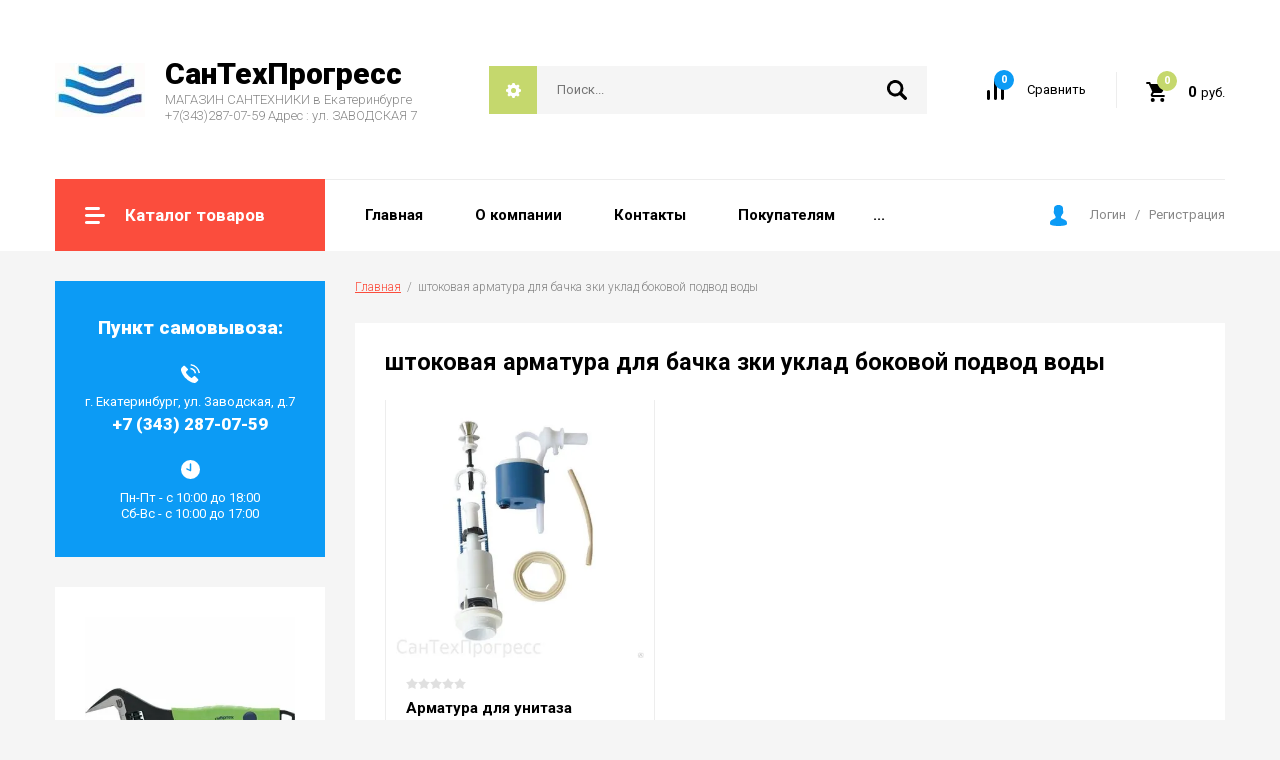

--- FILE ---
content_type: text/html; charset=utf-8
request_url: https://xn--80agfb1bhgiccjae7b.xn--p1ai/stp/tag/shtokovaya-armatura-dlya-bachka-zki-uklad-bokovoy-podvod-vody
body_size: 13948
content:

		<!doctype html>
<html lang="ru">
<head>
<meta charset="utf-8">
<meta name="robots" content="all"/>
<title>штоковая арматура для бачка зки уклад боковой подвод воды</title>
<meta name="description" content="штоковая арматура для бачка зки уклад боковой подвод воды">
<meta name="keywords" content="штоковая арматура для бачка зки уклад боковой подвод воды">
<meta name="SKYPE_TOOLBAR" content="SKYPE_TOOLBAR_PARSER_COMPATIBLE">
<meta name="viewport" content="width=device-width, initial-scale=1.0, maximum-scale=1.0, user-scalable=no">
<meta name="format-detection" content="telephone=no">
<meta http-equiv="x-rim-auto-match" content="none">

<link rel="stylesheet" href="/g/libs/jquery-slick/1.8.0/slick.css">
<link rel="stylesheet" href="/g/css/styles_articles_tpl.css">
<link rel="stylesheet" href="/g/libs/lightgallery/v1.6.8/lightgallery.min.css">

<script src="/g/libs/jquery/1.10.2/jquery.min.js" charset="utf-8"></script>
<script src="/g/templates/shop2/2.85.2/js/jquery.matchHeight-min.js" charset="utf-8"></script>
<script src="/g/libs/owl-carousel/2.2.1/owl.carousel.min.js" charset="utf-8"></script>
<script src="/g/s3/misc/form/1.2.0/s3.form.js"></script>
<script src="/g/libs/jquery-formstyler/1.7.4/jquery.formstyler.min.js" charset="utf-8"></script>
<script src="/g/libs/jqueryui/1.10.3/jquery-ui.min.js" charset="utf-8"></script>
<script src="/g/templates/shop2/2.85.2/js/jquery.ui.touch_punch.min.js" charset="utf-8"></script>
<script src="/g/libs/jquery-slick/1.8.0/slick.min.js" charset="utf-8"></script>
<script src="/g/libs/jquery-responsive-tabs/1.5.1/jquery.responsivetabs.min.js" charset="utf-8"></script>
<script src="/g/libs/lightgallery/v1.6.8/lightgallery.min.js"></script>

	<link rel="stylesheet" href="/g/css/styles_articles_tpl.css">
<link rel='stylesheet' type='text/css' href='/shared/highslide-4.1.13/highslide.min.css'/>
<script type='text/javascript' src='/shared/highslide-4.1.13/highslide-full.packed.js'></script>
<script type='text/javascript'>
hs.graphicsDir = '/shared/highslide-4.1.13/graphics/';
hs.outlineType = null;
hs.showCredits = false;
hs.lang={cssDirection:'ltr',loadingText:'Загрузка...',loadingTitle:'Кликните чтобы отменить',focusTitle:'Нажмите чтобы перенести вперёд',fullExpandTitle:'Увеличить',fullExpandText:'Полноэкранный',previousText:'Предыдущий',previousTitle:'Назад (стрелка влево)',nextText:'Далее',nextTitle:'Далее (стрелка вправо)',moveTitle:'Передвинуть',moveText:'Передвинуть',closeText:'Закрыть',closeTitle:'Закрыть (Esc)',resizeTitle:'Восстановить размер',playText:'Слайд-шоу',playTitle:'Слайд-шоу (пробел)',pauseText:'Пауза',pauseTitle:'Приостановить слайд-шоу (пробел)',number:'Изображение %1/%2',restoreTitle:'Нажмите чтобы посмотреть картинку, используйте мышь для перетаскивания. Используйте клавиши вперёд и назад'};</script>

<!-- 46b9544ffa2e5e73c3c971fe2ede35a5 -->
<script type='text/javascript' src='/shared/s3/js/lang/ru.js'></script>
<script type='text/javascript' src='/shared/s3/js/common.min.js'></script>
<link rel='stylesheet' type='text/css' href='/shared/s3/css/calendar.css' /><link rel="icon" href="/favicon.ico" type="image/x-icon">

<!--s3_require-->
<link rel="stylesheet" href="/g/basestyle/1.0.1/user/user.css" type="text/css"/>
<link rel="stylesheet" href="/g/basestyle/1.0.1/user/user.orange.css" type="text/css"/>
<script type="text/javascript" src="/g/basestyle/1.0.1/user/user.js" async></script>
<!--/s3_require-->
			
		
		
		
			<link rel="stylesheet" type="text/css" href="/g/shop2v2/default/css/theme.less.css">		
			<script type="text/javascript" src="/g/printme.js"></script>
		<script type="text/javascript" src="/g/shop2v2/default/js/tpl.js"></script>
		<script type="text/javascript" src="/g/shop2v2/default/js/baron.min.js"></script>
		
			<script type="text/javascript" src="/g/shop2v2/default/js/shop2.2.js"></script>
		
	<script type="text/javascript">shop2.init({"productRefs": [],"apiHash": {"getPromoProducts":"9f82e126fec993ae504d7ffea9e47464","getSearchMatches":"d843d98376b88fd0f5ce9bada4299ea2","getFolderCustomFields":"148882c05e980dffbadfc6651af96d5f","getProductListItem":"913528cf384caf80257d94a15c0f84db","cartAddItem":"dffc092daf9c037e70b932246728b6d4","cartRemoveItem":"7474709df8c505fc3a7679e765e68cd1","cartUpdate":"a1c0a68354e42a2b8ec3d9862833a6a5","cartRemoveCoupon":"1683ad8ed03bb7f87755cdf7b735d7be","cartAddCoupon":"b383b8804d18d3032f87dea5e3c1483e","deliveryCalc":"4b29f5bf28ab4158219823e5d26ee45f","printOrder":"b0d87e49f245425616948bef2f1aaf9f","cancelOrder":"d161692f64868475e4084c544c5aa672","cancelOrderNotify":"7df54f1b57f62e5a1f1d3292bba7ddd7","repeatOrder":"8d797b8d870b2bd43dcefe39f9274b9b","paymentMethods":"1e65666689976f9bbfd53a5142685751","compare":"4f771267664d3e67f3e70c974361c5b9"},"hash": null,"verId": 2176279,"mode": "tag","step": "","uri": "/glavnaya","IMAGES_DIR": "/d/","my": {"show_sections":true,"special_alias":"Sale","new_alias":"New","enable_styler":true,"buy_alias":"\u0412 \u043a\u043e\u0440\u0437\u0438\u043d\u0443","located_in_sections_alias":"\u0422\u043e\u0432\u0430\u0440 \u043d\u0430\u0445\u043e\u0434\u0438\u0442\u0441\u044f \u0432 \u043a\u0430\u0442\u0435\u0433\u043e\u0440\u0438\u044f\u0445","collection_option_hide":false,"product_list_tr_hide":true,"buy_kind":true},"shop2_cart_order_payments": 1,"cf_margin_price_enabled": 0,"maps_yandex_key":"","maps_google_key":""});</script>
<style type="text/css">.product-item-thumb {width: 400px;}.product-item-thumb .product-image, .product-item-simple .product-image {height: 400px;width: 400px;}.product-item-thumb .product-amount .amount-title {width: 304px;}.product-item-thumb .product-price {width: 350px;}.shop2-product .product-side-l {width: 200px;}.shop2-product .product-image {height: 190px;width: 200px;}.shop2-product .product-thumbnails li {width: 56px;height: 56px;}</style>

    <link rel="stylesheet" href="/t/v10506/images/theme7/theme.scss.css">

<script src="/g/templates/shop2/2.85.2/js/2/main.js" charset="utf-8"></script>
<!--[if lt IE 10]>
<script src="/g/libs/ie9-svg-gradient/0.0.1/ie9-svg-gradient.min.js"></script>
<script src="/g/libs/jquery-placeholder/2.0.7/jquery.placeholder.min.js"></script>
<script src="/g/libs/jquery-textshadow/0.0.1/jquery.textshadow.min.js"></script>
<script src="/g/s3/misc/ie/0.0.1/ie.js"></script>
<![endif]-->
<!--[if lt IE 9]>
<script src="/g/libs/html5shiv/html5.js"></script>
<![endif]-->
</head>
<body>
	<div class="site-wrapper">
		<header role="banner" class="site-header">
			<div class="site-header-inner">
				<div class="top-panel">
										<div class="company">
												<div class="logo">
							<a href=""><img src="/thumb/2/7UiEyu3W4ohZyUMrtUDTJg/90r/d/308803_3069.jpg" alt=""></a>
						</div>
												<div class="company-inner">
														<div class="company-name"><a href="http://xn--80agfb1bhgiccjae7b.xn--p1ai">СанТехПрогресс</a></div>
																					<div class="company-desc">МАГАЗИН САНТЕХНИКИ в Екатеринбурге
+7(343)287-07-59
        Адрес : ул. ЗАВОДСКАЯ 7</div>
													</div>
					</div>
										<div class="right-side">
						<div class="site-search-wrap">
							<div class="shop2-search-toggle">&nbsp;</div>
							<form action="/search" method="get" class="site-search">
								<input name="search" type="text" placeholder="Поиск..." value=""/>
								<input type="submit" value="" />
							<re-captcha data-captcha="recaptcha"
     data-name="captcha"
     data-sitekey="6LcOAacUAAAAAI2fjf6MiiAA8fkOjVmO6-kZYs8S"
     data-lang="ru"
     data-rsize="invisible"
     data-type="image"
     data-theme="light"></re-captcha></form>
								
	
<div class="toggleSlide shop2-search-wrap">
	<form action="/glavnaya/search" enctype="multipart/form-data">
		<input type="hidden" name="sort_by" value=""/>
		
					<div class="row">
				<div class="row-title">
					<span>Цена:</span>
					<div class="title-result" data-result="Любая">Любая</div>
				</div>
				<div class="row-body range clear-self">
					<div class="range-slider">&nbsp;</div>
					<label>
						<input name="s[price][min]" type="text" size="5" class="small from"  value="" />
					</label>
					<label>
						<input name="s[price][max]" type="text" size="5" class="small to"  value="" />
					</label>
				</div>
			</div>
		
					<div class="row">
				<div class="row-title">
					<span>Название:</span>
					<div class="title-result" data-result="Любое">Любое</div>
				</div>
				<div class="row-body">
					<input type="text" name="s[name]" size="20" id="shop2-name" value="" placeholder="Название" />
				</div>
			</div>
		
					<div class="row">
				<div class="row-title">
					<span>Артикул:</span>
					<div class="title-result" data-result="Любой">Любой</div>
				</div>
				<div class="row-body">
					<input type="text" name="s[article]" id="shop2-article" value="" placeholder="Артикул" />
				</div>
			</div>
		
					<div class="row">
				<div class="row-title">
					<span>Текст:</span>
					<div class="title-result" data-result="Любой">Любой</div>
				</div>
				<div class="row-body">
					<input type="text" name="search_text" size="20" id="shop2-text"  value="" placeholder="Текст" />
				</div>
			</div>
				
					<div class="row">
								<div class="row-title">
					<span>Выберите категорию:</span>
					<div class="title-result">Все</div>
				</div>
				<div class="row-body" id="s[folder_id]">
					<label>
						<input type="radio" checked="checked" value="" name="s[folder_id]" >
						<ins>&nbsp;</ins>
						<span>Все</span>
					</label>
																						
																							<label>
							<input type="radio" value="418177861" name="s[folder_id]" >
							<ins>&nbsp;</ins>
							<span> Арматура трубопроводная</span>
						</label>
												
																							<label>
							<input type="radio" value="418178061" name="s[folder_id]" >
							<ins>&nbsp;</ins>
							<span>&raquo; Краны шаровые латунные</span>
						</label>
												
																							<label>
							<input type="radio" value="418178461" name="s[folder_id]" >
							<ins>&nbsp;</ins>
							<span>&raquo; Краны для подключения стиральной и посудомоечной машин</span>
						</label>
												
																							<label>
							<input type="radio" value="431935061" name="s[folder_id]" >
							<ins>&nbsp;</ins>
							<span>&raquo; Краны шаровые стальные LD</span>
						</label>
												
																							<label>
							<input type="radio" value="267126507" name="s[folder_id]" >
							<ins>&nbsp;</ins>
							<span>&raquo;&raquo; Краны шаровые LD под приварку</span>
						</label>
												
																							<label>
							<input type="radio" value="267553107" name="s[folder_id]" >
							<ins>&nbsp;</ins>
							<span>&raquo;&raquo; Краны шаровые LD фланцевые</span>
						</label>
												
																							<label>
							<input type="radio" value="418179461" name="s[folder_id]" >
							<ins>&nbsp;</ins>
							<span>&raquo; Клапаны обратные</span>
						</label>
												
																							<label>
							<input type="radio" value="418179261" name="s[folder_id]" >
							<ins>&nbsp;</ins>
							<span>&raquo; Фильтры для воды механической очистки</span>
						</label>
												
																							<label>
							<input type="radio" value="56809705" name="s[folder_id]" >
							<ins>&nbsp;</ins>
							<span>&raquo; Арматура безопасности</span>
						</label>
												
																							<label>
							<input type="radio" value="418178261" name="s[folder_id]" >
							<ins>&nbsp;</ins>
							<span>&raquo; Затворы поворотные дисковые Tecofi</span>
						</label>
												
																							<label>
							<input type="radio" value="418178661" name="s[folder_id]" >
							<ins>&nbsp;</ins>
							<span>&raquo; Гибкие вибровставки Tecofi</span>
						</label>
												
																							<label>
							<input type="radio" value="418180661" name="s[folder_id]" >
							<ins>&nbsp;</ins>
							<span> Трубопроводы</span>
						</label>
												
																							<label>
							<input type="radio" value="418180861" name="s[folder_id]" >
							<ins>&nbsp;</ins>
							<span>&raquo; Металлопластиковый</span>
						</label>
												
																							<label>
							<input type="radio" value="460048461" name="s[folder_id]" >
							<ins>&nbsp;</ins>
							<span>&raquo;&raquo; Труба металлопластиковая</span>
						</label>
												
																							<label>
							<input type="radio" value="459654261" name="s[folder_id]" >
							<ins>&nbsp;</ins>
							<span>&raquo;&raquo; Обжимные фитинги</span>
						</label>
												
																							<label>
							<input type="radio" value="290906909" name="s[folder_id]" >
							<ins>&nbsp;</ins>
							<span>&raquo;&raquo; Пресс фитинги</span>
						</label>
												
																							<label>
							<input type="radio" value="418181061" name="s[folder_id]" >
							<ins>&nbsp;</ins>
							<span>&raquo; Полипропиленовый</span>
						</label>
												
																							<label>
							<input type="radio" value="459499861" name="s[folder_id]" >
							<ins>&nbsp;</ins>
							<span>&raquo;&raquo; Трубы полипропиленовые</span>
						</label>
												
																							<label>
							<input type="radio" value="418181261" name="s[folder_id]" >
							<ins>&nbsp;</ins>
							<span>&raquo; Канализационный</span>
						</label>
												
																							<label>
							<input type="radio" value="434616661" name="s[folder_id]" >
							<ins>&nbsp;</ins>
							<span>&raquo;&raquo; Трубы Канализационные</span>
						</label>
												
																							<label>
							<input type="radio" value="434702461" name="s[folder_id]" >
							<ins>&nbsp;</ins>
							<span>&raquo;&raquo; Фитинги канализационные</span>
						</label>
												
																							<label>
							<input type="radio" value="418181861" name="s[folder_id]" >
							<ins>&nbsp;</ins>
							<span>&raquo; Сад и полив</span>
						</label>
												
																							<label>
							<input type="radio" value="418181661" name="s[folder_id]" >
							<ins>&nbsp;</ins>
							<span>&raquo; Фитинги латунные</span>
						</label>
												
																							<label>
							<input type="radio" value="418181461" name="s[folder_id]" >
							<ins>&nbsp;</ins>
							<span>&raquo; Стальной</span>
						</label>
												
																							<label>
							<input type="radio" value="418182261" name="s[folder_id]" >
							<ins>&nbsp;</ins>
							<span>&raquo; Фланцы стальные</span>
						</label>
												
																							<label>
							<input type="radio" value="418182061" name="s[folder_id]" >
							<ins>&nbsp;</ins>
							<span>&raquo; Фитинги из ковкого чугуна</span>
						</label>
												
																							<label>
							<input type="radio" value="418184261" name="s[folder_id]" >
							<ins>&nbsp;</ins>
							<span> Сифоны, подводка для воды, шланги</span>
						</label>
												
																							<label>
							<input type="radio" value="431935261" name="s[folder_id]" >
							<ins>&nbsp;</ins>
							<span>&raquo; Сифоны</span>
						</label>
												
																							<label>
							<input type="radio" value="164462106" name="s[folder_id]" >
							<ins>&nbsp;</ins>
							<span>&raquo; Шланги для стиральных машин и комплектующие</span>
						</label>
												
																							<label>
							<input type="radio" value="431935661" name="s[folder_id]" >
							<ins>&nbsp;</ins>
							<span>&raquo;&raquo; Шланги наливные для стиральных машин</span>
						</label>
												
																							<label>
							<input type="radio" value="431935861" name="s[folder_id]" >
							<ins>&nbsp;</ins>
							<span>&raquo;&raquo; Шланги сливные для стиральных машин</span>
						</label>
												
																							<label>
							<input type="radio" value="267338107" name="s[folder_id]" >
							<ins>&nbsp;</ins>
							<span>&raquo;&raquo; Комплектующие для подключения стиральных машин</span>
						</label>
												
																							<label>
							<input type="radio" value="431935461" name="s[folder_id]" >
							<ins>&nbsp;</ins>
							<span>&raquo; Шланги для душа</span>
						</label>
												
																							<label>
							<input type="radio" value="431936061" name="s[folder_id]" >
							<ins>&nbsp;</ins>
							<span>&raquo; Гибкая подводка для воды</span>
						</label>
												
																							<label>
							<input type="radio" value="491032661" name="s[folder_id]" >
							<ins>&nbsp;</ins>
							<span>&raquo; Гибкая подводка к смесителя</span>
						</label>
												
																							<label>
							<input type="radio" value="418175261" name="s[folder_id]" >
							<ins>&nbsp;</ins>
							<span> Сантехника</span>
						</label>
												
																							<label>
							<input type="radio" value="418175461" name="s[folder_id]" >
							<ins>&nbsp;</ins>
							<span>&raquo; Счётчики воды</span>
						</label>
												
																							<label>
							<input type="radio" value="418173661" name="s[folder_id]" >
							<ins>&nbsp;</ins>
							<span>&raquo; Арматура для унитаза и комплектующие</span>
						</label>
												
																							<label>
							<input type="radio" value="79159307" name="s[folder_id]" >
							<ins>&nbsp;</ins>
							<span>&raquo; Система очистки воды и сменные картриджи</span>
						</label>
												
																							<label>
							<input type="radio" value="79312907" name="s[folder_id]" >
							<ins>&nbsp;</ins>
							<span>&raquo; Полотенцесушители</span>
						</label>
												
																							<label>
							<input type="radio" value="418182461" name="s[folder_id]" >
							<ins>&nbsp;</ins>
							<span> Инструмент и всё для монтажа</span>
						</label>
												
																							<label>
							<input type="radio" value="418182661" name="s[folder_id]" >
							<ins>&nbsp;</ins>
							<span>&raquo; Уплотнительные материалы</span>
						</label>
												
																							<label>
							<input type="radio" value="418182861" name="s[folder_id]" >
							<ins>&nbsp;</ins>
							<span>&raquo; Инструмент</span>
						</label>
												
																							<label>
							<input type="radio" value="418183261" name="s[folder_id]" >
							<ins>&nbsp;</ins>
							<span>&raquo; Прокладки, переходы резиновые</span>
						</label>
												
																							<label>
							<input type="radio" value="418183861" name="s[folder_id]" >
							<ins>&nbsp;</ins>
							<span>&raquo; Герметики, пены , клеи</span>
						</label>
												
																							<label>
							<input type="radio" value="418183461" name="s[folder_id]" >
							<ins>&nbsp;</ins>
							<span>&raquo; Хомуты и крепёжные изделия</span>
						</label>
												
																							<label>
							<input type="radio" value="418183061" name="s[folder_id]" >
							<ins>&nbsp;</ins>
							<span>&raquo; Электроды</span>
						</label>
												
																							<label>
							<input type="radio" value="418183661" name="s[folder_id]" >
							<ins>&nbsp;</ins>
							<span>&raquo; Спецодежда</span>
						</label>
												
																							<label>
							<input type="radio" value="418171061" name="s[folder_id]" >
							<ins>&nbsp;</ins>
							<span> Смесители</span>
						</label>
												
																							<label>
							<input type="radio" value="418171261" name="s[folder_id]" >
							<ins>&nbsp;</ins>
							<span>&raquo; Смесители для ванны</span>
						</label>
												
																							<label>
							<input type="radio" value="418171461" name="s[folder_id]" >
							<ins>&nbsp;</ins>
							<span>&raquo; Смесители для кухни</span>
						</label>
												
																							<label>
							<input type="radio" value="418171661" name="s[folder_id]" >
							<ins>&nbsp;</ins>
							<span>&raquo; Смесители для раковины</span>
						</label>
												
																							<label>
							<input type="radio" value="418171861" name="s[folder_id]" >
							<ins>&nbsp;</ins>
							<span>&raquo; Смесители для душа</span>
						</label>
												
																							<label>
							<input type="radio" value="418172261" name="s[folder_id]" >
							<ins>&nbsp;</ins>
							<span>&raquo; Комплектующие к смесителям</span>
						</label>
												
																							<label>
							<input type="radio" value="418172061" name="s[folder_id]" >
							<ins>&nbsp;</ins>
							<span>&raquo; Смесители для биде</span>
						</label>
												
																							<label>
							<input type="radio" value="418173861" name="s[folder_id]" >
							<ins>&nbsp;</ins>
							<span> Антивандальная сантехника  из нержавеющей стали</span>
						</label>
												
																							<label>
							<input type="radio" value="418174061" name="s[folder_id]" >
							<ins>&nbsp;</ins>
							<span>&raquo; Унитазы</span>
						</label>
												
																							<label>
							<input type="radio" value="418174261" name="s[folder_id]" >
							<ins>&nbsp;</ins>
							<span>&raquo; Раковины</span>
						</label>
												
																							<label>
							<input type="radio" value="418174461" name="s[folder_id]" >
							<ins>&nbsp;</ins>
							<span>&raquo; Писсуары</span>
						</label>
												
																							<label>
							<input type="radio" value="418174661" name="s[folder_id]" >
							<ins>&nbsp;</ins>
							<span>&raquo; Чаши «Генуя»</span>
						</label>
												
																							<label>
							<input type="radio" value="418175061" name="s[folder_id]" >
							<ins>&nbsp;</ins>
							<span>&raquo; Технические мойки</span>
						</label>
												
																							<label>
							<input type="radio" value="418174861" name="s[folder_id]" >
							<ins>&nbsp;</ins>
							<span>&raquo; Поддоны душевые</span>
						</label>
												
																							<label>
							<input type="radio" value="383150909" name="s[folder_id]" >
							<ins>&nbsp;</ins>
							<span>&raquo; Поручни</span>
						</label>
												
																							<label>
							<input type="radio" value="418175861" name="s[folder_id]" >
							<ins>&nbsp;</ins>
							<span> Радиаторы отопления</span>
						</label>
												
																							<label>
							<input type="radio" value="418176061" name="s[folder_id]" >
							<ins>&nbsp;</ins>
							<span>&raquo; Алюминиевые радиаторы</span>
						</label>
												
																							<label>
							<input type="radio" value="418176261" name="s[folder_id]" >
							<ins>&nbsp;</ins>
							<span>&raquo; Биметаллические радиаторы</span>
						</label>
												
																							<label>
							<input type="radio" value="418176461" name="s[folder_id]" >
							<ins>&nbsp;</ins>
							<span>&raquo; Комплектующие к радиаторам</span>
						</label>
												
																							<label>
							<input type="radio" value="459525261" name="s[folder_id]" >
							<ins>&nbsp;</ins>
							<span>&raquo;&raquo; Радиаторная арматура</span>
						</label>
												
																							<label>
							<input type="radio" value="418176661" name="s[folder_id]" >
							<ins>&nbsp;</ins>
							<span> Насосное оборудование</span>
						</label>
												
																							<label>
							<input type="radio" value="418176861" name="s[folder_id]" >
							<ins>&nbsp;</ins>
							<span>&raquo; Для водоснабжения</span>
						</label>
												
																							<label>
							<input type="radio" value="418177061" name="s[folder_id]" >
							<ins>&nbsp;</ins>
							<span>&raquo; Для отопления</span>
						</label>
												
																							<label>
							<input type="radio" value="418177261" name="s[folder_id]" >
							<ins>&nbsp;</ins>
							<span>&raquo; Для водоотведения</span>
						</label>
												
																							<label>
							<input type="radio" value="418177461" name="s[folder_id]" >
							<ins>&nbsp;</ins>
							<span>&raquo; Мембранные баки для водоснабжения</span>
						</label>
												
																							<label>
							<input type="radio" value="418177661" name="s[folder_id]" >
							<ins>&nbsp;</ins>
							<span>&raquo; Принадлежности к насосам</span>
						</label>
												
															
										<div class="more">Ещё</div>
									</div>
			</div>

			<div id="shop2_search_custom_fields"></div>
		
				<div id="shop2_search_global_fields">
			
																		
			
												<div class="row">
						<div class="row-title">
							<span>Антивсплеск</span>
							<div class="title-result">нет</div>
						</div>
						<div class="row-body">
							<label>
								<input type="checkbox" name="s[antivsplesk]" value="1" >
								<ins>&nbsp;</ins>
								<span>Антивсплеск</span>
							</label>
						</div>
					</div>
							

					</div>
				
					<div class="row">
								<div class="row-title">
					<span>Производитель:</span>
					<div class="title-result">Все</div>
				</div>
				<div class="row-body">
																<label>
							<input type="radio" value="115663661" name="s[vendor_id]" >
							<ins>&nbsp;</ins>
							<span>Ariston</span>
						</label>
																	<label>
							<input type="radio" value="117250661" name="s[vendor_id]" >
							<ins>&nbsp;</ins>
							<span>Vidima</span>
						</label>
																	<label>
							<input type="radio" value="117392661" name="s[vendor_id]" >
							<ins>&nbsp;</ins>
							<span>Valtec</span>
						</label>
																	<label>
							<input type="radio" value="117392861" name="s[vendor_id]" >
							<ins>&nbsp;</ins>
							<span>Oceanus</span>
						</label>
																	<label>
							<input type="radio" value="117782061" name="s[vendor_id]" >
							<ins>&nbsp;</ins>
							<span>Бетар</span>
						</label>
																	<label>
							<input type="radio" value="120242861" name="s[vendor_id]" >
							<ins>&nbsp;</ins>
							<span>Цветлит</span>
						</label>
																	<label>
							<input type="radio" value="120824261" name="s[vendor_id]" >
							<ins>&nbsp;</ins>
							<span>Tenrad</span>
						</label>
																	<label>
							<input type="radio" value="121780861" name="s[vendor_id]" >
							<ins>&nbsp;</ins>
							<span>Candan</span>
						</label>
																	<label>
							<input type="radio" value="121956061" name="s[vendor_id]" >
							<ins>&nbsp;</ins>
							<span>Регион Спецтехно</span>
						</label>
																	<label>
							<input type="radio" value="121971661" name="s[vendor_id]" >
							<ins>&nbsp;</ins>
							<span>АНИ пласт</span>
						</label>
																	<label>
							<input type="radio" value="122156261" name="s[vendor_id]" >
							<ins>&nbsp;</ins>
							<span>Россия</span>
						</label>
																	<label>
							<input type="radio" value="122906861" name="s[vendor_id]" >
							<ins>&nbsp;</ins>
							<span>Политек</span>
						</label>
																	<label>
							<input type="radio" value="123341461" name="s[vendor_id]" >
							<ins>&nbsp;</ins>
							<span>Santek</span>
						</label>
																	<label>
							<input type="radio" value="129653461" name="s[vendor_id]" >
							<ins>&nbsp;</ins>
							<span>AlcaPlast</span>
						</label>
																	<label>
							<input type="radio" value="129693661" name="s[vendor_id]" >
							<ins>&nbsp;</ins>
							<span>Уклад</span>
						</label>
																	<label>
							<input type="radio" value="131323661" name="s[vendor_id]" >
							<ins>&nbsp;</ins>
							<span>Arco</span>
						</label>
																	<label>
							<input type="radio" value="131499061" name="s[vendor_id]" >
							<ins>&nbsp;</ins>
							<span>SMARTsant</span>
						</label>
																	<label>
							<input type="radio" value="133924061" name="s[vendor_id]" >
							<ins>&nbsp;</ins>
							<span>Луга-Абразив</span>
						</label>
																	<label>
							<input type="radio" value="134035261" name="s[vendor_id]" >
							<ins>&nbsp;</ins>
							<span>Сибртех</span>
						</label>
																	<label>
							<input type="radio" value="136226861" name="s[vendor_id]" >
							<ins>&nbsp;</ins>
							<span>Haiba</span>
						</label>
																	<label>
							<input type="radio" value="142326261" name="s[vendor_id]" >
							<ins>&nbsp;</ins>
							<span>Valfex</span>
						</label>
																	<label>
							<input type="radio" value="145330861" name="s[vendor_id]" >
							<ins>&nbsp;</ins>
							<span>Китай</span>
						</label>
																	<label>
							<input type="radio" value="145561061" name="s[vendor_id]" >
							<ins>&nbsp;</ins>
							<span>Matrix</span>
						</label>
																	<label>
							<input type="radio" value="4711051" name="s[vendor_id]" >
							<ins>&nbsp;</ins>
							<span>AQUAKRATOS</span>
						</label>
																	<label>
							<input type="radio" value="35832251" name="s[vendor_id]" >
							<ins>&nbsp;</ins>
							<span>Старый Оскол</span>
						</label>
																	<label>
							<input type="radio" value="314506" name="s[vendor_id]" >
							<ins>&nbsp;</ins>
							<span>Ермак</span>
						</label>
																	<label>
							<input type="radio" value="13720307" name="s[vendor_id]" >
							<ins>&nbsp;</ins>
							<span>Ultima</span>
						</label>
																	<label>
							<input type="radio" value="13720907" name="s[vendor_id]" >
							<ins>&nbsp;</ins>
							<span>Политех</span>
						</label>
																	<label>
							<input type="radio" value="46611307" name="s[vendor_id]" >
							<ins>&nbsp;</ins>
							<span>LD</span>
						</label>
																	<label>
							<input type="radio" value="77028309" name="s[vendor_id]" >
							<ins>&nbsp;</ins>
							<span>G-lauf</span>
						</label>
															
											<div class="more">Ещё</div>
									</div>
			</div>
		
									<div class="row">
					<div class="row-title">
						<span>Хит продаж:</span>
						<div class="title-result">Все</div>
					</div>
					<div class="row-body">
												<label>
							<input type="radio" value="" name="s[flags][533661]" >
							<ins>&nbsp;</ins>
							<span>Все</span>
						</label>
						<label>
							<input type="radio" value="1" name="s[flags][533661]" >
							<ins>&nbsp;</ins>
							<span>да</span>
						</label>
						<label>
							<input type="radio" value="0" name="s[flags][533661]" >
							<ins>&nbsp;</ins>
							<span>нет</span>
						</label>
					</div>
			    </div>
	    										<div class="row">
					<div class="row-title">
						<span>Шок цена:</span>
						<div class="title-result">Все</div>
					</div>
					<div class="row-body">
												<label>
							<input type="radio" value="" name="s[flags][573861]" >
							<ins>&nbsp;</ins>
							<span>Все</span>
						</label>
						<label>
							<input type="radio" value="1" name="s[flags][573861]" >
							<ins>&nbsp;</ins>
							<span>да</span>
						</label>
						<label>
							<input type="radio" value="0" name="s[flags][573861]" >
							<ins>&nbsp;</ins>
							<span>нет</span>
						</label>
					</div>
			    </div>
	    										<div class="row">
					<div class="row-title">
						<span>Новинка:</span>
						<div class="title-result">Все</div>
					</div>
					<div class="row-body">
												<label>
							<input type="radio" value="" name="s[flags][2]" >
							<ins>&nbsp;</ins>
							<span>Все</span>
						</label>
						<label>
							<input type="radio" value="1" name="s[flags][2]" >
							<ins>&nbsp;</ins>
							<span>да</span>
						</label>
						<label>
							<input type="radio" value="0" name="s[flags][2]" >
							<ins>&nbsp;</ins>
							<span>нет</span>
						</label>
					</div>
			    </div>
	    										<div class="row">
					<div class="row-title">
						<span>Спецпредложение:</span>
						<div class="title-result">Все</div>
					</div>
					<div class="row-body">
												<label>
							<input type="radio" value="" name="s[flags][1]" >
							<ins>&nbsp;</ins>
							<span>Все</span>
						</label>
						<label>
							<input type="radio" value="1" name="s[flags][1]" >
							<ins>&nbsp;</ins>
							<span>да</span>
						</label>
						<label>
							<input type="radio" value="0" name="s[flags][1]" >
							<ins>&nbsp;</ins>
							<span>нет</span>
						</label>
					</div>
			    </div>
	    			
					<div class="row">
				<div class="row-title">
					<span>Результатов на странице:</span>
					<div class="title-result">9</div>
				</div>
				<div class="row-body radio-field">
																<label>
														<input type="radio" value="5" name="s[products_per_page]" >
							<ins>&nbsp;</ins>
							<span>5</span>
						</label>
											<label>
														<input type="radio" value="20" name="s[products_per_page]" >
							<ins>&nbsp;</ins>
							<span>20</span>
						</label>
											<label>
														<input type="radio" value="35" name="s[products_per_page]" >
							<ins>&nbsp;</ins>
							<span>35</span>
						</label>
											<label>
														<input type="radio" value="50" name="s[products_per_page]" >
							<ins>&nbsp;</ins>
							<span>50</span>
						</label>
											<label>
														<input type="radio" value="65" name="s[products_per_page]" >
							<ins>&nbsp;</ins>
							<span>65</span>
						</label>
											<label>
														<input type="radio" value="80" name="s[products_per_page]" >
							<ins>&nbsp;</ins>
							<span>80</span>
						</label>
											<label>
														<input type="radio" value="95" name="s[products_per_page]" >
							<ins>&nbsp;</ins>
							<span>95</span>
						</label>
									</div>
			</div>
				
		<div class="row-button">
			<button type="submit" class="shop2-btn">Найти</button>
		</div>
	<re-captcha data-captcha="recaptcha"
     data-name="captcha"
     data-sitekey="6LcOAacUAAAAAI2fjf6MiiAA8fkOjVmO6-kZYs8S"
     data-lang="ru"
     data-rsize="invisible"
     data-type="image"
     data-theme="light"></re-captcha></form>
</div>						</div>
						<div class="compare-button-wrap">
							<a href="/glavnaya/compare" class="compare-button">
								<div>Сравнить</div>
								<span>0</span>
							</a>
						</div>
						<div class="cart-wrap" id="shop2-cart-preview">
			<a href="/glavnaya/cart" class="no-event">
			<div class="cart-amount"><span>0</span></div>
			<div class="cart-sum">0 <span>руб.</span></div>
		</a>
	</div>					</div>
				</div>
				<div class="bottom-panel">
										<div class="drop-down-categories">
						<div class="toggle-categories">Каталог товаров</div>
													<ul class="toggleSlide categories-menu desktop clear-list"><li><a href="/magazin/folder/armatura-truboprovodnaya" ><span>Арматура трубопроводная</span></a><ul class="level-2"><li><a href="/magazin/folder/krany-sharovyye" ><span>Краны шаровые латунные</span></a></li><li><a href="/magazin/folder/kran-dlya-podkluchenia-stiralnoy-nshini" ><span>Краны для подключения стиральной и посудомоечной машин</span></a></li><li><a href="/stp/folder/krany-sharovye-stalnye-ld" ><span>Краны шаровые стальные LD</span></a><ul class="level-3"><li><a href="/folder/267126507" ><span>Краны шаровые LD под приварку</span></a></li><li><a href="/folder/267553107" ><span>Краны шаровые LD фланцевые</span></a></li></ul></li><li><a href="/magazin/folder/klapany-obratnyye" ><span>Клапаны обратные</span></a></li><li><a href="/magazin/folder/filtry-dlya-vody-mehanicheskoj-ochistki" ><span>Фильтры для воды механической очистки</span></a></li><li><a href="/glavnaya/folder/armatura-bezopastnosti" ><span>Арматура безопасности</span></a></li><li><a href="/magazin/folder/zatvory-povorotnyye-diskovyye-tecofi" ><span>Затворы поворотные дисковые Tecofi</span></a></li><li><a href="/magazin/folder/gibkiye-vibrovstavki-tecofi" ><span>Гибкие вибровставки Tecofi</span></a></li></ul></li><li><a href="/magazin/folder/truboprovody" ><span>Трубопроводы</span></a><ul class="level-2"><li><a href="/magazin/folder/metalloplastikovyy" ><span>Металлопластиковый</span></a><ul class="level-3"><li><a href="/truba" ><span>Труба металлопластиковая</span></a></li><li><a href="/stp/folder/obzhimnyye-fitingi" ><span>Обжимные фитинги</span></a></li><li><a href="/glavnaya/folder/press-fitingi" ><span>Пресс фитинги</span></a></li></ul></li><li><a href="/magazin/folder/polipropilenovyy" ><span>Полипропиленовый</span></a><ul class="level-3"><li><a href="/stp/folder/truby" ><span>Трубы полипропиленовые</span></a></li></ul></li><li><a href="/magazin/folder/kanalizatsionnyy" ><span>Канализационный</span></a><ul class="level-3"><li><a href="/stp/folder/truby-kanalizatsionnyye" ><span>Трубы Канализационные</span></a></li><li><a href="/stp/folder/fitingi-kanalizatsionnyye" ><span>Фитинги канализационные</span></a></li></ul></li><li><a href="/magazin/folder/kollektory" ><span>Сад и полив</span></a></li><li><a href="/magazin/folder/fitingi-latunnyye" ><span>Фитинги латунные</span></a></li><li><a href="/magazin/folder/stalnoy" ><span>Стальной</span></a></li><li><a href="/magazin/folder/flantsy-stalnyye" ><span>Фланцы стальные</span></a></li><li><a href="/magazin/folder/fitingi-iz-kovkogo-chuguna" ><span>Фитинги из ковкого чугуна</span></a></li></ul></li><li><a href="/stp/folder/sifony-podvodka" ><span>Сифоны, подводка для воды, шланги</span></a><ul class="level-2"><li><a href="/stp/folder/sifony" ><span>Сифоны</span></a></li><li><a href="/glavnaya/folder/komplektuyushchie-dlya-stiralnyh-mashin" ><span>Шланги для стиральных машин и комплектующие</span></a><ul class="level-3"><li><a href="/shlangi-nalivnye" ><span>Шланги наливные для стиральных машин</span></a></li><li><a href="/stp/folder/shlangi-slivnyye" ><span>Шланги сливные для стиральных машин</span></a></li><li><a href="/folder/267338107" ><span>Комплектующие для подключения стиральных машин</span></a></li></ul></li><li><a href="/stp/folder/shlangi-dlya-dusha" ><span>Шланги для душа</span></a></li><li><a href="/stp/folder/gibkaya-podvodka-dlya-vody" ><span>Гибкая подводка для воды</span></a></li><li><a href="/stp/folder/podvodka-k-smesitelyu" ><span>Гибкая подводка к смесителя</span></a></li></ul></li><li><a href="/magazin/folder/santehnika" ><span>Сантехника</span></a><ul class="level-2"><li><a href="/magazin/folder/schetchiki-vodi" ><span>Счётчики воды</span></a></li><li><a href="/418173661" ><span>Арматура для унитаза и комплектующие</span></a></li><li><a href="/glavnaya/folder/sistema-ochistki-vody" ><span>Система очистки воды и сменные картриджи</span></a></li><li><a href="/glavnaya/folder/polotencesushiteli" ><span>Полотенцесушители</span></a></li></ul></li><li><a href="/magazin/folder/instrument-i-vspomogatelnyye-materialy" ><span>Инструмент и всё для монтажа</span></a><ul class="level-2"><li><a href="/magazin/folder/uplotnitelnyye-materialy" ><span>Уплотнительные материалы</span></a></li><li><a href="/magazin/folder/instrument" ><span>Инструмент</span></a></li><li><a href="/prokladki" ><span>Прокладки, переходы резиновые</span></a></li><li><a href="/glavnaya/folder/germetiki-peny-klei" ><span>Герметики, пены , клеи</span></a></li><li><a href="/magazin/folder/khomuty-i-krepezhnyye-izdeliya" ><span>Хомуты и крепёжные изделия</span></a></li><li><a href="/magazin/folder/elektrody" ><span>Электроды</span></a></li><li><a href="/magazin/folder/spetsodezhda" ><span>Спецодежда</span></a></li></ul></li><li><a href="/magazin/folder/smesiteli-1" ><span>Смесители</span></a><ul class="level-2"><li><a href="/magazin/folder/smesiteli-dlya-vanny" ><span>Смесители для ванны</span></a></li><li><a href="/magazin/folder/smesiteli-dlya-kukhni" ><span>Смесители для кухни</span></a></li><li><a href="/magazin/folder/smesiteli-dlya-rakovini" ><span>Смесители для раковины</span></a></li><li><a href="/magazin/folder/smesiteli-dlya-dusha" ><span>Смесители для душа</span></a></li><li><a href="/magazin/folder/komplektuyushchiye-k-smesitelyam" ><span>Комплектующие к смесителям</span></a></li><li><a href="/magazin/folder/smesiteli-dlya-bide" ><span>Смесители для биде</span></a></li></ul></li><li><a href="/magazin/folder/antivandalnaya-santekhnika-iz-nerzhaveyushchey-stali" ><span>Антивандальная сантехника  из нержавеющей стали</span></a><ul class="level-2"><li><a href="/magazin/folder/unitazy-2" ><span>Унитазы</span></a></li><li><a href="/rakoviny-antivandalnie" ><span>Раковины</span></a></li><li><a href="/magazin/folder/pissuary-1" ><span>Писсуары</span></a></li><li><a href="/magazin/folder/chashi-genuya" ><span>Чаши «Генуя»</span></a></li><li><a href="/magazin/folder/tekhnicheskiye-moyki" ><span>Технические мойки</span></a></li><li><a href="/magazin/folder/poddony-dushevyye" ><span>Поддоны душевые</span></a></li><li><a href="/glavnaya/folder/poruchni" ><span>Поручни</span></a></li></ul></li><li><a href="/magazin/folder/radiatory-otopleniya" ><span>Радиаторы отопления</span></a><ul class="level-2"><li><a href="/magazin/folder/alyuminiyevyye-radiatory" ><span>Алюминиевые радиаторы</span></a></li><li><a href="/bimetallicheskiye-radiatory" ><span>Биметаллические радиаторы</span></a></li><li><a href="/magazin/folder/komplektuyushchiye-k-radiatoram" ><span>Комплектующие к радиаторам</span></a><ul class="level-3"><li><a href="/stp/folder/radiatornaya-armatura" ><span>Радиаторная арматура</span></a></li></ul></li></ul></li><li><a href="/magazin/folder/nasosnoye-oborudovaniye" ><span>Насосное оборудование</span></a><ul class="level-2"><li><a href="/magazin/folder/dlya-vodosnabzheniya" ><span>Для водоснабжения</span></a></li><li><a href="/magazin/folder/dlya-otopleniya" ><span>Для отопления</span></a></li><li><a href="/magazin/folder/dlya-vodootvedeniya" ><span>Для водоотведения</span></a></li><li><a href="/magazin/folder/membrannyye-baki-dlya-vodosnabzheniya" ><span>Мембранные баки для водоснабжения</span></a></li><li><a href="/magazin/folder/prinadlezhnosti-k-nasosam" ><span>Принадлежности к насосам</span></a></li></ul></li></ul>											</div>
					<ul class="top-menu desktop clear-list"><li class="opened active"><a href="/" ><span>Главная</span></a></li><li><a href="/o-kompanii" ><span>О компании</span></a></li><li><a href="/kontakty" ><span>Контакты</span></a></li><li><a href="/pokupatelyam" ><span>Покупателям</span></a><ul class="level-2"><li><a href="/chasto-zadavayemyye-voprosy" ><span>Часто задаваемые вопросы</span></a><ul class="level-3"><li><a href="/smesiteli" ><span>Смесители</span></a></li><li><a href="/schetchiki-vody" ><span>Счётчики воды</span></a></li></ul></li></ul></li><li><a href="/dostavka-i-oplata-1" ><span>Доставка и оплата</span></a></li><li><a href="/registraciya" ><span>Регистрация</span></a></li></ul>										<div class="login-aut-wrap">
						<a href="/registraciya/login">Логин</a>&nbsp;&nbsp;&nbsp;/&nbsp;&nbsp;&nbsp;<a href="/registraciya/register">Регистрация</a>
					</div>
				</div>
			</div>			
		</header> <!-- .site-header -->
		
		
		<div class="site-container clear-self">
			<aside role="complementary" class="site-sidebar left left-inner">
				
								<div class="contacts">
					<div class="contacts-title">Пункт самовывоза:</div>
										<div class="phone">
												<div class="phone-title">г. Екатеринбург, ул. Заводская, д.7</div>
																		<div class="phone-body">+7 (343) 287-07-59</div>
											</div>
															<div class="time">Пн-Пт - с 10:00 до 18:00<br />
Сб-Вс - с 10:00 до 17:00</div>
									</div>
								
									<div class="deadline-action-wrap" data-timer-slick></div>
								
																																																																																																	
					<div class="top-sale-wrap hide" data-flagid="533661">
						<div class="top-sale-title">Хит продаж</div>
						<div class="top-sale-body">
							<a href="/glavnaya/search?s[flags][533661]=1" class="show-all">Смотреть все</a>
						</div>
					</div>
								
				<div class="advantages">
		<div class="item">
				<div class="icon">
							<img src="/thumb/2/3DAxEu0h4FdcXF5X6kqrmw/30r30/d/fgs16_shop-bag_v3-lin.svg" alt="">
					</div>
				<div class="text">Большой ассортимент товаров</div>
	</div>
		<div class="item">
				<div class="icon">
							<img src="/thumb/2/4R5m7XUSPSHNnD0Z3LrGzw/30r30/d/advan2.svg" alt="">
					</div>
				<div class="text">Низкие цены</div>
	</div>
		<div class="item">
				<div class="icon">
							<img src="/thumb/2/gXsjpMxklHMC5aBmor8ULw/30r30/d/advan1.svg" alt="">
					</div>
				<div class="text">Доставка по Екатеринбургу и России</div>
	</div>
		<div class="item">
				<div class="icon">
							<img src="/thumb/2/D_2TLZ_OTXUO4F1e0QFnkg/30r30/d/advan4.svg" alt="">
					</div>
				<div class="text">Гарантия качества на весь ассортимент</div>
	</div>
	</div>
			</aside> <!-- .site-sidebar.left -->

			<main role="main" class="site-main">
				<div class="content shop_content">
										
					
<div class="site-path" data-url="/"><a href="/">Главная</a>  /  штоковая арматура для бачка зки уклад боковой подвод воды</div>					<div class="h1-wrap shop_h1">
						<h1>штоковая арматура для бачка зки уклад боковой подвод воды</h1>
					</div>		
	<div class="shop2-cookies-disabled shop2-warning hide"></div>
	
	
	
				
				
		
		
		
		<div class="shop2-tags-page-before">
			
		</div>
			    


	<div class="product-list thumbs">

															
							
<form method="post" action="/glavnaya?mode=cart&amp;action=add" accept-charset="utf-8" class="shop2-product-item thumbs">

	<input type="hidden" name="kind_id" value="1817058661" />
	<input type="hidden" name="product_id" value="1415862461" />
	<input type="hidden" name="meta" value="null" />

	<div class="product-top">
		<div class="product-image">
							<a href="/armatura-dlya-unitaza-shtokovaya-universalnaya-bokovoy-podvod-vody-uklad">
											<img src="/thumb/2/G890jwUe5Br7d_owjDA81w/400r400/d/armatura_uklad.jpg" alt="Арматура для унитаза штоковая, универсальная, боковой подвод воды Уклад" title="Арматура для унитаза штоковая, универсальная, боковой подвод воды Уклад" />
									</a>
				<div class="verticalMiddle"></div>
						            <div class="product-label">
                                                	
				            </div>
            		</div>
	</div>
	
	<div class="product-middle">
							
	<div class="tpl-stars"><div class="tpl-rating" style="width: 0%;"></div></div>

			<div class="product-name"><a href="/armatura-dlya-unitaza-shtokovaya-universalnaya-bokovoy-podvod-vody-uklad">Арматура для унитаза штоковая, универсальная, боковой подвод воды Уклад</a></div>
		
		
	
	
					<div class="product-article"><div class="article-title">Артикул:</div><div class="article-body">АБ66.56.14.0</div></div>
	
					

 
		
			<div class="shop2-product-options" data-styler="true"><div class="item-option"><div class="option-title">Производитель</div><div class="option-body"><a href="/stp/vendor/uklad">Уклад</a></div></div></div>
					<div class="switchOff">
				<a href="">Параметры</a>
			</div>
			
	</div>

		<div class="product-bot">
				<div class="product-price-wrap">
			 <div class="product-price">
					<div class="price-current">
		550 <span>руб.</span>			</div>
					
			</div>
			
				
	<div class="product-amount">
					<div class="amount-title">Количество:</div>
							<div class="shop2-product-amount">
				<button type="button" class="amount-minus disab">&#8722;</button><input type="text" name="amount" data-kind="1817058661"  data-min="1" data-multiplicity="" maxlength="4" value="1" /><button type="button" class="amount-plus">&#43;</button>
			</div>
						</div>
		</div>
		
			<button class="shop2-product-btn type-3 buy" type="submit">
			<span>В корзину</span>
		</button>
	

<input type="hidden" value="Арматура для унитаза штоковая, универсальная, боковой подвод воды Уклад" name="product_name" />
<input type="hidden" value="https://xn--80agfb1bhgiccjae7b.xn--p1ai/armatura-dlya-unitaza-shtokovaya-universalnaya-bokovoy-podvod-vody-uklad" name="product_link" />					<div class="product-compare">
			<label>
				<input type="checkbox" value="1817058661" autocomplete="off" />
				<ins>&nbsp;</ins>
				<span>Сравнить</span>
			</label>
		</div>
		
	</div>
	<re-captcha data-captcha="recaptcha"
     data-name="captcha"
     data-sitekey="6LcOAacUAAAAAI2fjf6MiiAA8fkOjVmO6-kZYs8S"
     data-lang="ru"
     data-rsize="invisible"
     data-type="image"
     data-theme="light"></re-captcha></form>	
	</div>
		<div class="shop2-tags-page-after">
			
		</div>
		
	


			</div>
			</main> <!-- .site-main -->
		</div>

		<footer role="contentinfo" class="site-footer">
			<div class="site-footer-inner">
								<div class="footer-top">
										<div class="footer-name">СанТехПрогресс</div>
															<div class="footer-phone">
						<div class="phone-icon">&nbsp;</div>
						<div class="phone-body">
														<div class="phone-title">Телефон/факс:</div>
														<div class="phone-text">
																<div><a href="tel:+7 (343) 287-07-59">+7 (343) 287-07-59</a></div>
															</div>
						</div>
					</div>
															<div class="footer-address">
						<div class="address-icon">&nbsp;</div>
						<div class="address-body">
														<div class="address-title">Адрес:</div>
														<div class="address-text">г. Екатеринбург, ул. Заводская, дом 7 <br />
Магазин &quot;Сантехника&quot; (отдельный вход со двора)</div>
						</div>
					</div>
									</div>
								<div class="footer-middle">
										<div class="site-copyright"><p><span style="color:#000000;">Copyright &copy; 2025</span></p>

<p><span style="color:#000000;">Нарушение авторских прав может влечь гражданско-правовую, административную и/или уголовную ответственность. Рекомендуем вам ознакомиться с юридической консультацией по ответственности за нарушение авторских прав.</span></p></div>
										
										<div class="tpl-anketa subscribe" data-api-url="/-/x-api/v1/public/?method=form/postform&param[form_id]=45258061" data-api-type="form">
			<div class="form-title"><p>Подписывайся</p><p>И будь в курсе всех акций и спецпредложений</p></div>
		<form method="post" action="/" data-styler="true">
			<input type="hidden" name="params[placeholdered_fields]" value="" />
			<input type="hidden" name="form_id" value="45258061">
			<input type="hidden" name="tpl" value="global:shop2.2.85-form.tpl">
																		<div class="tpl-field type-text field-required oneline">	        	
								          
	          
							<div class="field-value">
																	<input type="text" size="30" maxlength="100" value="" name="d[0]" placeholder="E-mail *" />
																							</div>
						</div>
												
			
			<div class="tpl-field tpl-field-button"><button type="submit" class="tpl-form-button">Отправить</button></div>

		<re-captcha data-captcha="recaptcha"
     data-name="captcha"
     data-sitekey="6LcOAacUAAAAAI2fjf6MiiAA8fkOjVmO6-kZYs8S"
     data-lang="ru"
     data-rsize="invisible"
     data-type="image"
     data-theme="light"></re-captcha></form>
			</div>
										
					<div class="payments-block">
	<div class="payments-title">Способы оплаты</div>
	<div class="payments-body">
				<div class="item">
						<a href="https://www.visa.com.ru/" target="_blank">
												<img src="/thumb/2/ddc-1FQ7h1CcewAcNVGBgw/73r48/d/paym3.jpg" alt="">
										</a>
					</div>
				<div class="item">
						<a href="https://www.sberbank.ru/" target="_blank">
												<img src="/thumb/2/l2iMXeaJvldLOKKmAbK_8A/73r48/d/paym4.jpg" alt="">
										</a>
					</div>
				<div class="item">
						<a href="https://www.mastercard.ru" target="_blank">
												<img src="/thumb/2/OXTFGjP7PWe_bBZeKONqyA/73r48/d/paym5.jpg" alt="">
										</a>
					</div>
			</div>
</div>
				</div>
				<div class="footer-bot">
										<div class="social">
												<a href="https://facebook.com" target="_blank"><img src="/thumb/2/vkrvk29L8p3JhlilyF2TDw/30r30/d/fb.png" alt=""></a>
												<a href="https://twitter.com/" target="_blank"><img src="/thumb/2/HNMVCE2K41-99B4zpiZcSg/30r30/d/tw.png" alt=""></a>
												<a href="https://ok.ru/group/51938062499946" target="_blank"><img src="/thumb/2/06kUGFYaVaBQVHHPHyyklA/30r30/d/ok.png" alt=""></a>
												<a href="https://vk.com/santehprogress" target="_blank"><img src="/thumb/2/PjSkX5F-9P8fMAhvvX0APA/30r30/d/vk.png" alt=""></a>
											</div>
										<div class="mega-copyright"><span style='font-size:14px;' class='copyright'><!--noindex-->Создание, <span style="text-decoration:underline; cursor: pointer;" onclick="javascript:window.open('https://megagr'+'oup.ru/?utm_referrer='+location.hostname)" class="copyright">разработка сайта</span> — студия Мегагрупп.ру.<!--/noindex--></span> <br/> <br/> <!--LiveInternet counter--><script type="text/javascript">
document.write("<a href='//www.liveinternet.ru/click' "+
"target=_blank><img src='//counter.yadro.ru/hit?t12.1;r"+
escape(document.referrer)+((typeof(screen)=="undefined")?"":
";s"+screen.width+"*"+screen.height+"*"+(screen.colorDepth?
screen.colorDepth:screen.pixelDepth))+";u"+escape(document.URL)+
";h"+escape(document.title.substring(0,150))+";"+Math.random()+
"' alt='' title='LiveInternet: показано число просмотров за 24"+
" часа, посетителей за 24 часа и за сегодня' "+
"border='0' width='88' height='31'><\/a>")
</script><!--/LiveInternet-->
<!--__INFO2025-11-18 00:39:11INFO__-->
</div>
				</div>
			</div>			
		</footer> <!-- .site-footer -->
	</div>
	<div class="panel"></div>

<!-- assets.bottom -->
<!-- </noscript></script></style> -->
<script src="/my/s3/js/site.min.js?1763352489" type="text/javascript" ></script>
<script src="https://cp.onicon.ru/loader/5c3cc769b887eebd258b4799.js" type="text/javascript" data-auto async></script>
<script type="text/javascript" >/*<![CDATA[*/
var megacounter_key="4de7854b5b90f60fb079545652322f69";
(function(d){
    var s = d.createElement("script");
    s.src = "//counter.megagroup.ru/loader.js?"+new Date().getTime();
    s.async = true;
    d.getElementsByTagName("head")[0].appendChild(s);
})(document);
/*]]>*/</script>
<script type="text/javascript" >/*<![CDATA[*/
$ite.start({"sid":2160965,"vid":2176279,"aid":2565046,"stid":4,"cp":21,"active":true,"domain":"xn--80agfb1bhgiccjae7b.xn--p1ai","lang":"ru","trusted":false,"debug":false,"captcha":3,"onetap":[{"provider":"vkontakte","provider_id":"51979286","code_verifier":"YTijJDMjYGi1DZ0ZO2wllVzzQNVMlIMykGZEGNjTVNM"}]});
/*]]>*/</script>
<!-- /assets.bottom -->
</body>
</html>	


--- FILE ---
content_type: image/svg+xml
request_url: https://xn--80agfb1bhgiccjae7b.xn--p1ai/thumb/2/4R5m7XUSPSHNnD0Z3LrGzw/30r30/d/advan2.svg
body_size: 711
content:
<svg xmlns="http://www.w3.org/2000/svg" width="23" height="23.03" viewBox="0 0 23 23.03">
  <metadata><?xpacket begin="﻿" id="W5M0MpCehiHzreSzNTczkc9d"?>
<x:xmpmeta xmlns:x="adobe:ns:meta/" x:xmptk="Adobe XMP Core 5.6-c142 79.160924, 2017/07/13-01:06:39        ">
   <rdf:RDF xmlns:rdf="http://www.w3.org/1999/02/22-rdf-syntax-ns#">
      <rdf:Description rdf:about=""/>
   </rdf:RDF>
</x:xmpmeta>
                                                                                                    
                                                                                                    
                                                                                                    
                                                                                                    
                                                                                                    
                                                                                                    
                                                                                                    
                                                                                                    
                                                                                                    
                                                                                                    
                                                                                                    
                                                                                                    
                                                                                                    
                                                                                                    
                                                                                                    
                                                                                                    
                                                                                                    
                                                                                                    
                                                                                                    
                                                                                                    
                           
<?xpacket end="w"?></metadata>
<defs>
    <style>
      .cls-1 {
        fill: #fff;
        fill-rule: evenodd;
      }
    </style>
  </defs>
  <path id="Forma_1" data-name="Forma 1" class="cls-1" d="M439.425,2346.81h-3.657a4.185,4.185,0,0,1,0-8.37h3.657a0.52,0.52,0,0,0,.523-0.52v-1.57a2.089,2.089,0,0,0-1.924-2.07l-3-5.25a2.072,2.072,0,0,0-2.836-.76l-10.285,5.99H420.1a2.094,2.094,0,0,0-2.09,2.09v12.55a2.094,2.094,0,0,0,2.09,2.09h17.761a2.094,2.094,0,0,0,2.09-2.09v-1.57A0.52,0.52,0,0,0,439.425,2346.81Zm-3.753-14.54,1.138,1.99h-4.553Zm-11.692,1.99,8.734-5.09a1.048,1.048,0,0,1,.776-0.1,1.017,1.017,0,0,1,.627.48v0.01l-8.076,4.7H423.98Zm15.445,5.23h-3.657a3.135,3.135,0,0,0,0,6.27h3.657a1.565,1.565,0,0,0,1.567-1.56v-3.14A1.568,1.568,0,0,0,439.425,2339.49Zm-3.657,4.18a1.045,1.045,0,1,1,1.045-1.04A1.046,1.046,0,0,1,435.768,2343.67Z" transform="translate(-418 -2327.97)"/>
</svg>



--- FILE ---
content_type: text/javascript
request_url: https://counter.megagroup.ru/4de7854b5b90f60fb079545652322f69.js?r=&s=1280*720*24&u=https%3A%2F%2Fxn--80agfb1bhgiccjae7b.xn--p1ai%2Fstp%2Ftag%2Fshtokovaya-armatura-dlya-bachka-zki-uklad-bokovoy-podvod-vody&t=%D1%88%D1%82%D0%BE%D0%BA%D0%BE%D0%B2%D0%B0%D1%8F%20%D0%B0%D1%80%D0%BC%D0%B0%D1%82%D1%83%D1%80%D0%B0%20%D0%B4%D0%BB%D1%8F%20%D0%B1%D0%B0%D1%87%D0%BA%D0%B0%20%D0%B7%D0%BA%D0%B8%20%D1%83%D0%BA%D0%BB%D0%B0%D0%B4%20%D0%B1%D0%BE%D0%BA%D0%BE%D0%B2%D0%BE%D0%B9%20%D0%BF%D0%BE%D0%B4%D0%B2%D0%BE%D0%B4%20%D0%B2%D0%BE%D0%B4%D1%8B&fv=0,0&en=1&rld=0&fr=0&callback=_sntnl1763469658438&1763469658438
body_size: 87
content:
//:1
_sntnl1763469658438({date:"Tue, 18 Nov 2025 12:40:58 GMT", res:"1"})

--- FILE ---
content_type: image/svg+xml
request_url: https://xn--80agfb1bhgiccjae7b.xn--p1ai/thumb/2/gXsjpMxklHMC5aBmor8ULw/30r30/d/advan1.svg
body_size: 816
content:
<svg xmlns="http://www.w3.org/2000/svg" width="28" height="20" viewBox="0 0 28 20">
  <metadata><?xpacket begin="﻿" id="W5M0MpCehiHzreSzNTczkc9d"?>
<x:xmpmeta xmlns:x="adobe:ns:meta/" x:xmptk="Adobe XMP Core 5.6-c142 79.160924, 2017/07/13-01:06:39        ">
   <rdf:RDF xmlns:rdf="http://www.w3.org/1999/02/22-rdf-syntax-ns#">
      <rdf:Description rdf:about=""/>
   </rdf:RDF>
</x:xmpmeta>
                                                                                                    
                                                                                                    
                                                                                                    
                                                                                                    
                                                                                                    
                                                                                                    
                                                                                                    
                                                                                                    
                                                                                                    
                                                                                                    
                                                                                                    
                                                                                                    
                                                                                                    
                                                                                                    
                                                                                                    
                                                                                                    
                                                                                                    
                                                                                                    
                                                                                                    
                                                                                                    
                           
<?xpacket end="w"?></metadata>
<defs>
    <style>
      .cls-1 {
        fill: #fff;
        fill-rule: evenodd;
      }
    </style>
  </defs>
  <path id="Forma_1" data-name="Forma 1" class="cls-1" d="M415.982,2265.32v-12.1a1.2,1.2,0,0,1,1.2-1.21h11.907a1.2,1.2,0,0,1,1.2,1.21v12.1a0.4,0.4,0,0,1-.4.41h-13.5A0.4,0.4,0,0,1,415.982,2265.32Zm9.616,4.15a2.487,2.487,0,1,1-2.486-2.53A2.5,2.5,0,0,1,425.6,2269.47Zm-1.244,0a1.243,1.243,0,1,0-1.243,1.26A1.257,1.257,0,0,0,424.354,2269.47Zm-3.384-2.53H415.4a0.4,0.4,0,0,0-.4.41v1.23a0.409,0.409,0,0,0,.4.41h4.466A3.36,3.36,0,0,1,420.97,2266.94Zm17.635,2.53a2.486,2.486,0,1,1-2.486-2.53A2.5,2.5,0,0,1,438.605,2269.47Zm-1.243,0a1.243,1.243,0,1,0-1.243,1.26A1.258,1.258,0,0,0,437.362,2269.47Zm5.638-2.12v1.23a0.409,0.409,0,0,1-.4.41h-3.234a3.273,3.273,0,0,0-6.494,0h-6.514a3.36,3.36,0,0,0-1.105-2.05h6.176v-11.6a0.812,0.812,0,0,1,.8-0.82H436a3.193,3.193,0,0,1,2.649,1.43l2.432,3.66a3.3,3.3,0,0,1,.547,1.82v5.51H442.6A0.4,0.4,0,0,1,443,2267.35Zm-4.053-7.64L437,2256.9a0.391,0.391,0,0,0-.327-0.17h-3.033a0.4,0.4,0,0,0-.4.4v2.81a0.4,0.4,0,0,0,.4.4h4.978A0.4,0.4,0,0,0,438.947,2259.71Z" transform="translate(-415 -2252)"/>
</svg>

